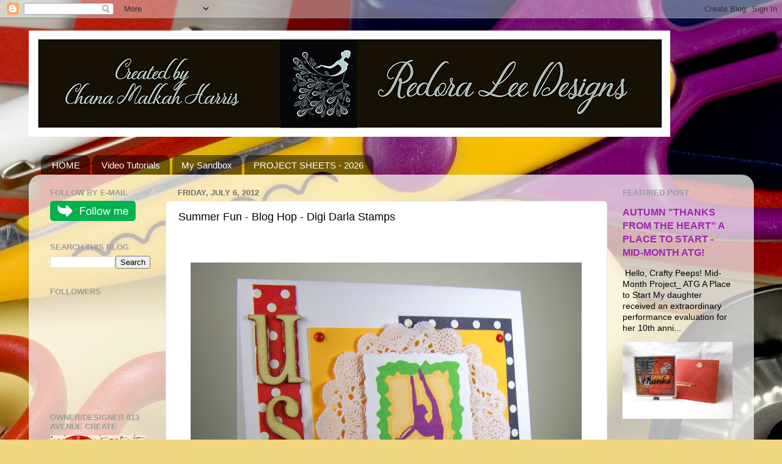

--- FILE ---
content_type: text/html; charset=UTF-8
request_url: https://redoralee.blogspot.com/b/stats?style=BLACK_TRANSPARENT&timeRange=ALL_TIME&token=APq4FmBNerwZTMMTOc7292aAhNe0GwrLSU2bp0dJPrnXdmT3lFX2H_zsTenVGViHp-zmd9OdKsIVRg4xhOWjFkXG6_ZRtgftPw
body_size: -10
content:
{"total":1038080,"sparklineOptions":{"backgroundColor":{"fillOpacity":0.1,"fill":"#000000"},"series":[{"areaOpacity":0.3,"color":"#202020"}]},"sparklineData":[[0,19],[1,10],[2,16],[3,14],[4,13],[5,100],[6,15],[7,14],[8,18],[9,29],[10,36],[11,65],[12,51],[13,60],[14,48],[15,19],[16,48],[17,60],[18,33],[19,18],[20,17],[21,18],[22,28],[23,21],[24,36],[25,50],[26,67],[27,14],[28,55],[29,4]],"nextTickMs":56250}